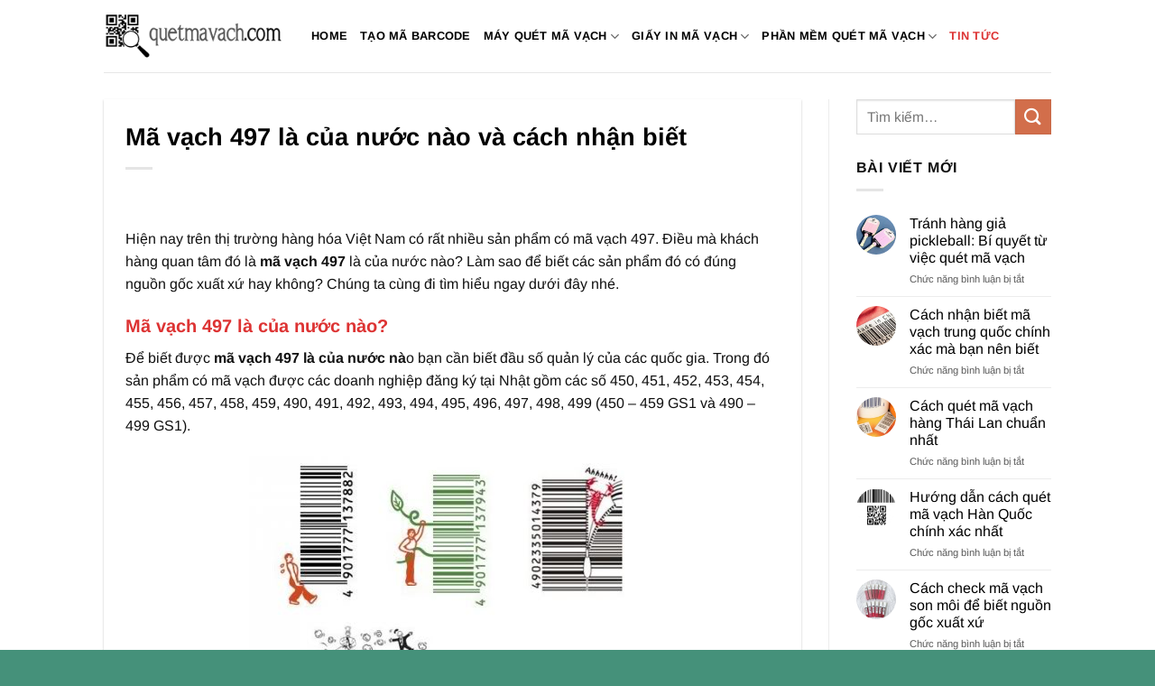

--- FILE ---
content_type: text/html; charset=UTF-8
request_url: https://quetmavach.com/ma-vach-497-la-cua-nuoc-nao-va-cach-nhan-biet-1497.html
body_size: 20413
content:
<!DOCTYPE html><html lang="vi" class="loading-site no-js"><head><script data-no-optimize="1">var litespeed_docref=sessionStorage.getItem("litespeed_docref");litespeed_docref&&(Object.defineProperty(document,"referrer",{get:function(){return litespeed_docref}}),sessionStorage.removeItem("litespeed_docref"));</script> <meta charset="UTF-8" /><link rel="profile" href="https://gmpg.org/xfn/11" /><link rel="pingback" href="https://quetmavach.com/xmlrpc.php" /> <script type="litespeed/javascript">(function(html){html.className=html.className.replace(/\bno-js\b/,'js')})(document.documentElement)</script> <meta name='robots' content='index, follow, max-image-preview:large, max-snippet:-1, max-video-preview:-1' /><style>img:is([sizes="auto" i], [sizes^="auto," i]) { contain-intrinsic-size: 3000px 1500px }</style><meta name="viewport" content="width=device-width, initial-scale=1" /><title>Mã vạch 497 là của nước nào và cách nhận biết</title><meta name="description" content="Làm sao để biết các sản phẩm đó có đúng nguồn gốc xuất xứ hay không? Chúng ta cùng đi tìm hiểu ngay dưới đây nhé." /><link rel="canonical" href="https://quetmavach.com/ma-vach-497-la-cua-nuoc-nao-va-cach-nhan-biet-1497.html" /><meta property="og:locale" content="vi_VN" /><meta property="og:type" content="article" /><meta property="og:title" content="Mã vạch 497 là của nước nào và cách nhận biết" /><meta property="og:description" content="Làm sao để biết các sản phẩm đó có đúng nguồn gốc xuất xứ hay không? Chúng ta cùng đi tìm hiểu ngay dưới đây nhé." /><meta property="og:url" content="https://quetmavach.com/ma-vach-497-la-cua-nuoc-nao-va-cach-nhan-biet-1497.html" /><meta property="og:site_name" content="Quét mã vạch" /><meta property="article:published_time" content="2020-05-18T15:08:03+00:00" /><meta property="article:modified_time" content="2024-05-07T08:46:11+00:00" /><meta property="og:image" content="https://quetmavach.com/wp-content/uploads/2020/05/ma-vach-497-la-cua-nuoc-nao-va-cach-nhan-biet1.jpg" /><meta property="og:image:width" content="450" /><meta property="og:image:height" content="360" /><meta property="og:image:type" content="image/jpeg" /><meta name="author" content="CTV_V" /><meta name="twitter:card" content="summary_large_image" /><meta name="twitter:label1" content="Được viết bởi" /><meta name="twitter:data1" content="CTV_V" /><meta name="twitter:label2" content="Ước tính thời gian đọc" /><meta name="twitter:data2" content="5 phút" /> <script type="application/ld+json" class="yoast-schema-graph">{"@context":"https://schema.org","@graph":[{"@type":"Article","@id":"https://quetmavach.com/ma-vach-497-la-cua-nuoc-nao-va-cach-nhan-biet-1497.html#article","isPartOf":{"@id":"https://quetmavach.com/ma-vach-497-la-cua-nuoc-nao-va-cach-nhan-biet-1497.html"},"author":{"name":"CTV_V","@id":"https://quetmavach.com/#/schema/person/afa3c10db6a64500001bea07db4d6c1b"},"headline":"Mã vạch 497 là của nước nào và cách nhận biết","datePublished":"2020-05-18T15:08:03+00:00","dateModified":"2024-05-07T08:46:11+00:00","mainEntityOfPage":{"@id":"https://quetmavach.com/ma-vach-497-la-cua-nuoc-nao-va-cach-nhan-biet-1497.html"},"wordCount":1011,"publisher":{"@id":"https://quetmavach.com/#/schema/person/8965fa9d6f4b95ed611b04647bf3c7b3"},"image":{"@id":"https://quetmavach.com/ma-vach-497-la-cua-nuoc-nao-va-cach-nhan-biet-1497.html#primaryimage"},"thumbnailUrl":"https://quetmavach.com/wp-content/uploads/2020/05/ma-vach-497-la-cua-nuoc-nao-va-cach-nhan-biet1.jpg","articleSection":["Tin tức"],"inLanguage":"vi"},{"@type":"WebPage","@id":"https://quetmavach.com/ma-vach-497-la-cua-nuoc-nao-va-cach-nhan-biet-1497.html","url":"https://quetmavach.com/ma-vach-497-la-cua-nuoc-nao-va-cach-nhan-biet-1497.html","name":"Mã vạch 497 là của nước nào và cách nhận biết","isPartOf":{"@id":"https://quetmavach.com/#website"},"primaryImageOfPage":{"@id":"https://quetmavach.com/ma-vach-497-la-cua-nuoc-nao-va-cach-nhan-biet-1497.html#primaryimage"},"image":{"@id":"https://quetmavach.com/ma-vach-497-la-cua-nuoc-nao-va-cach-nhan-biet-1497.html#primaryimage"},"thumbnailUrl":"https://quetmavach.com/wp-content/uploads/2020/05/ma-vach-497-la-cua-nuoc-nao-va-cach-nhan-biet1.jpg","datePublished":"2020-05-18T15:08:03+00:00","dateModified":"2024-05-07T08:46:11+00:00","description":"Làm sao để biết các sản phẩm đó có đúng nguồn gốc xuất xứ hay không? Chúng ta cùng đi tìm hiểu ngay dưới đây nhé.","breadcrumb":{"@id":"https://quetmavach.com/ma-vach-497-la-cua-nuoc-nao-va-cach-nhan-biet-1497.html#breadcrumb"},"inLanguage":"vi","potentialAction":[{"@type":"ReadAction","target":["https://quetmavach.com/ma-vach-497-la-cua-nuoc-nao-va-cach-nhan-biet-1497.html"]}]},{"@type":"ImageObject","inLanguage":"vi","@id":"https://quetmavach.com/ma-vach-497-la-cua-nuoc-nao-va-cach-nhan-biet-1497.html#primaryimage","url":"https://quetmavach.com/wp-content/uploads/2020/05/ma-vach-497-la-cua-nuoc-nao-va-cach-nhan-biet1.jpg","contentUrl":"https://quetmavach.com/wp-content/uploads/2020/05/ma-vach-497-la-cua-nuoc-nao-va-cach-nhan-biet1.jpg","width":450,"height":360,"caption":"Mã vạch 497 là của nước nào ?"},{"@type":"BreadcrumbList","@id":"https://quetmavach.com/ma-vach-497-la-cua-nuoc-nao-va-cach-nhan-biet-1497.html#breadcrumb","itemListElement":[{"@type":"ListItem","position":1,"name":"Trang chủ","item":"https://quetmavach.com/"},{"@type":"ListItem","position":2,"name":"Mã vạch 497 là của nước nào và cách nhận biết"}]},{"@type":"WebSite","@id":"https://quetmavach.com/#website","url":"https://quetmavach.com/","name":"Quét mã vạch","description":"Quét mã vạch Online","publisher":{"@id":"https://quetmavach.com/#/schema/person/8965fa9d6f4b95ed611b04647bf3c7b3"},"potentialAction":[{"@type":"SearchAction","target":{"@type":"EntryPoint","urlTemplate":"https://quetmavach.com/?s={search_term_string}"},"query-input":{"@type":"PropertyValueSpecification","valueRequired":true,"valueName":"search_term_string"}}],"inLanguage":"vi"},{"@type":["Person","Organization"],"@id":"https://quetmavach.com/#/schema/person/8965fa9d6f4b95ed611b04647bf3c7b3","name":"admin-qmv","image":{"@type":"ImageObject","inLanguage":"vi","@id":"https://quetmavach.com/#/schema/person/image/","url":"https://quetmavach.com/wp-content/uploads/2024/05/cropped-logo-bieutuong-512.png","contentUrl":"https://quetmavach.com/wp-content/uploads/2024/05/cropped-logo-bieutuong-512.png","width":512,"height":512,"caption":"admin-qmv"},"logo":{"@id":"https://quetmavach.com/#/schema/person/image/"}},{"@type":"Person","@id":"https://quetmavach.com/#/schema/person/afa3c10db6a64500001bea07db4d6c1b","name":"CTV_V","image":{"@type":"ImageObject","inLanguage":"vi","@id":"https://quetmavach.com/#/schema/person/image/","url":"https://quetmavach.com/wp-content/litespeed/avatar/647a0097cb7a760778365009b6ef9d96.jpg?ver=1768226663","contentUrl":"https://quetmavach.com/wp-content/litespeed/avatar/647a0097cb7a760778365009b6ef9d96.jpg?ver=1768226663","caption":"CTV_V"}}]}</script> <link rel='prefetch' href='https://quetmavach.com/wp-content/themes/flatsome/assets/js/flatsome.js?ver=8e60d746741250b4dd4e' /><link rel='prefetch' href='https://quetmavach.com/wp-content/themes/flatsome/assets/js/chunk.slider.js?ver=3.19.6' /><link rel='prefetch' href='https://quetmavach.com/wp-content/themes/flatsome/assets/js/chunk.popups.js?ver=3.19.6' /><link rel='prefetch' href='https://quetmavach.com/wp-content/themes/flatsome/assets/js/chunk.tooltips.js?ver=3.19.6' /><link rel='prefetch' href='https://quetmavach.com/wp-content/themes/flatsome/assets/js/woocommerce.js?ver=dd6035ce106022a74757' /><link rel="alternate" type="application/rss+xml" title="Dòng thông tin Quét mã vạch &raquo;" href="https://quetmavach.com/feed" /><link rel="alternate" type="application/rss+xml" title="Quét mã vạch &raquo; Dòng bình luận" href="https://quetmavach.com/comments/feed" /><link data-optimized="2" rel="stylesheet" href="https://quetmavach.com/wp-content/litespeed/css/c4a346d025875e08feb46ed4ddb45aa9.css?ver=ba6ca" /><style id='wp-block-library-inline-css' type='text/css'>:root{--wp-admin-theme-color:#007cba;--wp-admin-theme-color--rgb:0,124,186;--wp-admin-theme-color-darker-10:#006ba1;--wp-admin-theme-color-darker-10--rgb:0,107,161;--wp-admin-theme-color-darker-20:#005a87;--wp-admin-theme-color-darker-20--rgb:0,90,135;--wp-admin-border-width-focus:2px;--wp-block-synced-color:#7a00df;--wp-block-synced-color--rgb:122,0,223;--wp-bound-block-color:var(--wp-block-synced-color)}@media (min-resolution:192dpi){:root{--wp-admin-border-width-focus:1.5px}}.wp-element-button{cursor:pointer}:root{--wp--preset--font-size--normal:16px;--wp--preset--font-size--huge:42px}:root .has-very-light-gray-background-color{background-color:#eee}:root .has-very-dark-gray-background-color{background-color:#313131}:root .has-very-light-gray-color{color:#eee}:root .has-very-dark-gray-color{color:#313131}:root .has-vivid-green-cyan-to-vivid-cyan-blue-gradient-background{background:linear-gradient(135deg,#00d084,#0693e3)}:root .has-purple-crush-gradient-background{background:linear-gradient(135deg,#34e2e4,#4721fb 50%,#ab1dfe)}:root .has-hazy-dawn-gradient-background{background:linear-gradient(135deg,#faaca8,#dad0ec)}:root .has-subdued-olive-gradient-background{background:linear-gradient(135deg,#fafae1,#67a671)}:root .has-atomic-cream-gradient-background{background:linear-gradient(135deg,#fdd79a,#004a59)}:root .has-nightshade-gradient-background{background:linear-gradient(135deg,#330968,#31cdcf)}:root .has-midnight-gradient-background{background:linear-gradient(135deg,#020381,#2874fc)}.has-regular-font-size{font-size:1em}.has-larger-font-size{font-size:2.625em}.has-normal-font-size{font-size:var(--wp--preset--font-size--normal)}.has-huge-font-size{font-size:var(--wp--preset--font-size--huge)}.has-text-align-center{text-align:center}.has-text-align-left{text-align:left}.has-text-align-right{text-align:right}#end-resizable-editor-section{display:none}.aligncenter{clear:both}.items-justified-left{justify-content:flex-start}.items-justified-center{justify-content:center}.items-justified-right{justify-content:flex-end}.items-justified-space-between{justify-content:space-between}.screen-reader-text{border:0;clip-path:inset(50%);height:1px;margin:-1px;overflow:hidden;padding:0;position:absolute;width:1px;word-wrap:normal!important}.screen-reader-text:focus{background-color:#ddd;clip-path:none;color:#444;display:block;font-size:1em;height:auto;left:5px;line-height:normal;padding:15px 23px 14px;text-decoration:none;top:5px;width:auto;z-index:100000}html :where(.has-border-color){border-style:solid}html :where([style*=border-top-color]){border-top-style:solid}html :where([style*=border-right-color]){border-right-style:solid}html :where([style*=border-bottom-color]){border-bottom-style:solid}html :where([style*=border-left-color]){border-left-style:solid}html :where([style*=border-width]){border-style:solid}html :where([style*=border-top-width]){border-top-style:solid}html :where([style*=border-right-width]){border-right-style:solid}html :where([style*=border-bottom-width]){border-bottom-style:solid}html :where([style*=border-left-width]){border-left-style:solid}html :where(img[class*=wp-image-]){height:auto;max-width:100%}:where(figure){margin:0 0 1em}html :where(.is-position-sticky){--wp-admin--admin-bar--position-offset:var(--wp-admin--admin-bar--height,0px)}@media screen and (max-width:600px){html :where(.is-position-sticky){--wp-admin--admin-bar--position-offset:0px}}</style><style id='woocommerce-inline-inline-css' type='text/css'>.woocommerce form .form-row .required { visibility: visible; }</style><style id='flatsome-main-inline-css' type='text/css'>@font-face {
				font-family: "fl-icons";
				font-display: block;
				src: url(https://quetmavach.com/wp-content/themes/flatsome/assets/css/icons/fl-icons.eot?v=3.19.6);
				src:
					url(https://quetmavach.com/wp-content/themes/flatsome/assets/css/icons/fl-icons.eot#iefix?v=3.19.6) format("embedded-opentype"),
					url(https://quetmavach.com/wp-content/themes/flatsome/assets/css/icons/fl-icons.woff2?v=3.19.6) format("woff2"),
					url(https://quetmavach.com/wp-content/themes/flatsome/assets/css/icons/fl-icons.ttf?v=3.19.6) format("truetype"),
					url(https://quetmavach.com/wp-content/themes/flatsome/assets/css/icons/fl-icons.woff?v=3.19.6) format("woff"),
					url(https://quetmavach.com/wp-content/themes/flatsome/assets/css/icons/fl-icons.svg?v=3.19.6#fl-icons) format("svg");
			}</style> <script type="litespeed/javascript" data-src="https://quetmavach.com/wp-includes/js/jquery/jquery.min.js" id="jquery-core-js"></script> <script id="wc-add-to-cart-js-extra" type="litespeed/javascript">var wc_add_to_cart_params={"ajax_url":"\/wp-admin\/admin-ajax.php","wc_ajax_url":"\/?wc-ajax=%%endpoint%%","i18n_view_cart":"Xem gi\u1ecf h\u00e0ng","cart_url":"https:\/\/quetmavach.com\/cart","is_cart":"","cart_redirect_after_add":"no"}</script> <link rel="https://api.w.org/" href="https://quetmavach.com/wp-json/" /><link rel="alternate" title="JSON" type="application/json" href="https://quetmavach.com/wp-json/wp/v2/posts/1497" /><link rel="EditURI" type="application/rsd+xml" title="RSD" href="https://quetmavach.com/xmlrpc.php?rsd" /><meta name="generator" content="WordPress 6.8.3" /><meta name="generator" content="WooCommerce 10.4.3" /><link rel='shortlink' href='https://quetmavach.com/?p=1497' /><link rel="alternate" title="oNhúng (JSON)" type="application/json+oembed" href="https://quetmavach.com/wp-json/oembed/1.0/embed?url=https%3A%2F%2Fquetmavach.com%2Fma-vach-497-la-cua-nuoc-nao-va-cach-nhan-biet-1497.html" /><link rel="alternate" title="oNhúng (XML)" type="text/xml+oembed" href="https://quetmavach.com/wp-json/oembed/1.0/embed?url=https%3A%2F%2Fquetmavach.com%2Fma-vach-497-la-cua-nuoc-nao-va-cach-nhan-biet-1497.html&#038;format=xml" /><link rel='alternate' href="https://quetmavach.com/ma-vach-497-la-cua-nuoc-nao-va-cach-nhan-biet-1497.html" hreflang="vi-vn" />
 <script type="litespeed/javascript" data-src="https://www.googletagmanager.com/gtag/js?id=UA-122337574-1"></script> <script type="litespeed/javascript">window.dataLayer=window.dataLayer||[];function gtag(){dataLayer.push(arguments)}
gtag('js',new Date());gtag('config','UA-122337574-1')</script>  <script type="litespeed/javascript" data-src="https://pagead2.googlesyndication.com/pagead/js/adsbygoogle.js?client=ca-pub-9171946097329477"
     crossorigin="anonymous"></script>  <script type="application/ld+json">{
      "@context": "https://schema.org",
      "@type": "WebApplication",
      "name": "Quét mã vạch Online",
	  "description": "Cung cấp công cụ quét mã vạch Online, tạo mã vạch Online miễn phí và các thông tin liên quan đến mã vạch.",
	  "operatingSystem": ["Windows", "OSX", "Android"],
      "applicationCategory": "BrowserApplication",
	  "offers": {"@type": "Offer", "price": "0"},
      "url": "https://quetmavach.com/",
	  "image": "https://quetmavach.com/wp-content/uploads/2019/05/logo-250.png"
    }</script> <script type="application/ld+json">{
    "@context": "https://schema.org/",
    "@type": "Blog",
    "@id": "https://quetmavach.com/tin-tuc/",
    "mainEntityOfPage": "https://quetmavach.com/tin-tuc",
    "name": "Tin tức quét mã vạch",
    "description": "Cung cấp thông tin liên quan tới mã vạch, quét mã vạch",
    "publisher": {
        "@type": "Organization",
        "@id": "https://quetmavach.com",
        "name": "Quét mã vạch",
        "logo": {
            "@type": "ImageObject",
            "@id": "https://quetmavach.com/wp-content/uploads/2019/05/logo-250.png",
            "url": "https://quetmavach.com/wp-content/uploads/2019/05/logo-250.png"
        }
    }
}</script> <noscript><style>.woocommerce-product-gallery{ opacity: 1 !important; }</style></noscript><link rel="icon" href="https://quetmavach.com/wp-content/uploads/2024/05/logo-bieutuong-512-100x100.png" sizes="32x32" /><link rel="icon" href="https://quetmavach.com/wp-content/uploads/2024/05/logo-bieutuong-512-300x300.png" sizes="192x192" /><link rel="apple-touch-icon" href="https://quetmavach.com/wp-content/uploads/2024/05/logo-bieutuong-512-300x300.png" /><meta name="msapplication-TileImage" content="https://quetmavach.com/wp-content/uploads/2024/05/logo-bieutuong-512-300x300.png" /><style id="custom-css" type="text/css">:root {--primary-color: #45917a;--fs-color-primary: #45917a;--fs-color-secondary: #d26e4b;--fs-color-success: #7a9c59;--fs-color-alert: #b20000;--fs-experimental-link-color: #000000;--fs-experimental-link-color-hover: #dd3333;}.tooltipster-base {--tooltip-color: #fff;--tooltip-bg-color: #000;}.off-canvas-right .mfp-content, .off-canvas-left .mfp-content {--drawer-width: 300px;}.off-canvas .mfp-content.off-canvas-cart {--drawer-width: 360px;}.header-main{height: 80px}#logo img{max-height: 80px}#logo{width:200px;}.header-top{min-height: 30px}.transparent .header-main{height: 90px}.transparent #logo img{max-height: 90px}.has-transparent + .page-title:first-of-type,.has-transparent + #main > .page-title,.has-transparent + #main > div > .page-title,.has-transparent + #main .page-header-wrapper:first-of-type .page-title{padding-top: 90px;}.header.show-on-scroll,.stuck .header-main{height:70px!important}.stuck #logo img{max-height: 70px!important}.header-bottom {background-color: #f1f1f1}.header-main .nav > li > a{line-height: 16px }.stuck .header-main .nav > li > a{line-height: 50px }@media (max-width: 549px) {.header-main{height: 70px}#logo img{max-height: 70px}}body{color: #111111}h1,h2,h3,h4,h5,h6,.heading-font{color: #000000;}body{font-size: 100%;}body{font-family: Arimo, sans-serif;}body {font-weight: 400;font-style: normal;}.nav > li > a {font-family: Arimo, sans-serif;}.mobile-sidebar-levels-2 .nav > li > ul > li > a {font-family: Arimo, sans-serif;}.nav > li > a,.mobile-sidebar-levels-2 .nav > li > ul > li > a {font-weight: 700;font-style: normal;}h1,h2,h3,h4,h5,h6,.heading-font, .off-canvas-center .nav-sidebar.nav-vertical > li > a{font-family: Arimo, sans-serif;}h1,h2,h3,h4,h5,h6,.heading-font,.banner h1,.banner h2 {font-weight: 700;font-style: normal;}.alt-font{font-family: Arimo, sans-serif;}.alt-font {font-weight: 400!important;font-style: normal!important;}.header:not(.transparent) .header-nav-main.nav > li > a {color: #000000;}.header:not(.transparent) .header-nav-main.nav > li > a:hover,.header:not(.transparent) .header-nav-main.nav > li.active > a,.header:not(.transparent) .header-nav-main.nav > li.current > a,.header:not(.transparent) .header-nav-main.nav > li > a.active,.header:not(.transparent) .header-nav-main.nav > li > a.current{color: #dd3333;}.header-nav-main.nav-line-bottom > li > a:before,.header-nav-main.nav-line-grow > li > a:before,.header-nav-main.nav-line > li > a:before,.header-nav-main.nav-box > li > a:hover,.header-nav-main.nav-box > li.active > a,.header-nav-main.nav-pills > li > a:hover,.header-nav-main.nav-pills > li.active > a{color:#FFF!important;background-color: #dd3333;}@media screen and (min-width: 550px){.products .box-vertical .box-image{min-width: 300px!important;width: 300px!important;}}.absolute-footer, html{background-color: #45917a}.nav-vertical-fly-out > li + li {border-top-width: 1px; border-top-style: solid;}.label-new.menu-item > a:after{content:"Mới";}.label-hot.menu-item > a:after{content:"Nổi bật";}.label-sale.menu-item > a:after{content:"Giảm giá";}.label-popular.menu-item > a:after{content:"Phổ biến";}</style><style id="kirki-inline-styles">/* cyrillic-ext */
@font-face {
  font-family: 'Arimo';
  font-style: normal;
  font-weight: 400;
  font-display: swap;
  src: url(https://quetmavach.com/wp-content/fonts/arimo/P5sMzZCDf9_T_10UxCF8jA.woff2) format('woff2');
  unicode-range: U+0460-052F, U+1C80-1C8A, U+20B4, U+2DE0-2DFF, U+A640-A69F, U+FE2E-FE2F;
}
/* cyrillic */
@font-face {
  font-family: 'Arimo';
  font-style: normal;
  font-weight: 400;
  font-display: swap;
  src: url(https://quetmavach.com/wp-content/fonts/arimo/P5sMzZCDf9_T_10dxCF8jA.woff2) format('woff2');
  unicode-range: U+0301, U+0400-045F, U+0490-0491, U+04B0-04B1, U+2116;
}
/* greek-ext */
@font-face {
  font-family: 'Arimo';
  font-style: normal;
  font-weight: 400;
  font-display: swap;
  src: url(https://quetmavach.com/wp-content/fonts/arimo/P5sMzZCDf9_T_10VxCF8jA.woff2) format('woff2');
  unicode-range: U+1F00-1FFF;
}
/* greek */
@font-face {
  font-family: 'Arimo';
  font-style: normal;
  font-weight: 400;
  font-display: swap;
  src: url(https://quetmavach.com/wp-content/fonts/arimo/P5sMzZCDf9_T_10axCF8jA.woff2) format('woff2');
  unicode-range: U+0370-0377, U+037A-037F, U+0384-038A, U+038C, U+038E-03A1, U+03A3-03FF;
}
/* hebrew */
@font-face {
  font-family: 'Arimo';
  font-style: normal;
  font-weight: 400;
  font-display: swap;
  src: url(https://quetmavach.com/wp-content/fonts/arimo/P5sMzZCDf9_T_10bxCF8jA.woff2) format('woff2');
  unicode-range: U+0307-0308, U+0590-05FF, U+200C-2010, U+20AA, U+25CC, U+FB1D-FB4F;
}
/* vietnamese */
@font-face {
  font-family: 'Arimo';
  font-style: normal;
  font-weight: 400;
  font-display: swap;
  src: url(https://quetmavach.com/wp-content/fonts/arimo/P5sMzZCDf9_T_10WxCF8jA.woff2) format('woff2');
  unicode-range: U+0102-0103, U+0110-0111, U+0128-0129, U+0168-0169, U+01A0-01A1, U+01AF-01B0, U+0300-0301, U+0303-0304, U+0308-0309, U+0323, U+0329, U+1EA0-1EF9, U+20AB;
}
/* latin-ext */
@font-face {
  font-family: 'Arimo';
  font-style: normal;
  font-weight: 400;
  font-display: swap;
  src: url(https://quetmavach.com/wp-content/fonts/arimo/P5sMzZCDf9_T_10XxCF8jA.woff2) format('woff2');
  unicode-range: U+0100-02BA, U+02BD-02C5, U+02C7-02CC, U+02CE-02D7, U+02DD-02FF, U+0304, U+0308, U+0329, U+1D00-1DBF, U+1E00-1E9F, U+1EF2-1EFF, U+2020, U+20A0-20AB, U+20AD-20C0, U+2113, U+2C60-2C7F, U+A720-A7FF;
}
/* latin */
@font-face {
  font-family: 'Arimo';
  font-style: normal;
  font-weight: 400;
  font-display: swap;
  src: url(https://quetmavach.com/wp-content/fonts/arimo/P5sMzZCDf9_T_10ZxCE.woff2) format('woff2');
  unicode-range: U+0000-00FF, U+0131, U+0152-0153, U+02BB-02BC, U+02C6, U+02DA, U+02DC, U+0304, U+0308, U+0329, U+2000-206F, U+20AC, U+2122, U+2191, U+2193, U+2212, U+2215, U+FEFF, U+FFFD;
}
/* cyrillic-ext */
@font-face {
  font-family: 'Arimo';
  font-style: normal;
  font-weight: 700;
  font-display: swap;
  src: url(https://quetmavach.com/wp-content/fonts/arimo/P5sMzZCDf9_T_10UxCF8jA.woff2) format('woff2');
  unicode-range: U+0460-052F, U+1C80-1C8A, U+20B4, U+2DE0-2DFF, U+A640-A69F, U+FE2E-FE2F;
}
/* cyrillic */
@font-face {
  font-family: 'Arimo';
  font-style: normal;
  font-weight: 700;
  font-display: swap;
  src: url(https://quetmavach.com/wp-content/fonts/arimo/P5sMzZCDf9_T_10dxCF8jA.woff2) format('woff2');
  unicode-range: U+0301, U+0400-045F, U+0490-0491, U+04B0-04B1, U+2116;
}
/* greek-ext */
@font-face {
  font-family: 'Arimo';
  font-style: normal;
  font-weight: 700;
  font-display: swap;
  src: url(https://quetmavach.com/wp-content/fonts/arimo/P5sMzZCDf9_T_10VxCF8jA.woff2) format('woff2');
  unicode-range: U+1F00-1FFF;
}
/* greek */
@font-face {
  font-family: 'Arimo';
  font-style: normal;
  font-weight: 700;
  font-display: swap;
  src: url(https://quetmavach.com/wp-content/fonts/arimo/P5sMzZCDf9_T_10axCF8jA.woff2) format('woff2');
  unicode-range: U+0370-0377, U+037A-037F, U+0384-038A, U+038C, U+038E-03A1, U+03A3-03FF;
}
/* hebrew */
@font-face {
  font-family: 'Arimo';
  font-style: normal;
  font-weight: 700;
  font-display: swap;
  src: url(https://quetmavach.com/wp-content/fonts/arimo/P5sMzZCDf9_T_10bxCF8jA.woff2) format('woff2');
  unicode-range: U+0307-0308, U+0590-05FF, U+200C-2010, U+20AA, U+25CC, U+FB1D-FB4F;
}
/* vietnamese */
@font-face {
  font-family: 'Arimo';
  font-style: normal;
  font-weight: 700;
  font-display: swap;
  src: url(https://quetmavach.com/wp-content/fonts/arimo/P5sMzZCDf9_T_10WxCF8jA.woff2) format('woff2');
  unicode-range: U+0102-0103, U+0110-0111, U+0128-0129, U+0168-0169, U+01A0-01A1, U+01AF-01B0, U+0300-0301, U+0303-0304, U+0308-0309, U+0323, U+0329, U+1EA0-1EF9, U+20AB;
}
/* latin-ext */
@font-face {
  font-family: 'Arimo';
  font-style: normal;
  font-weight: 700;
  font-display: swap;
  src: url(https://quetmavach.com/wp-content/fonts/arimo/P5sMzZCDf9_T_10XxCF8jA.woff2) format('woff2');
  unicode-range: U+0100-02BA, U+02BD-02C5, U+02C7-02CC, U+02CE-02D7, U+02DD-02FF, U+0304, U+0308, U+0329, U+1D00-1DBF, U+1E00-1E9F, U+1EF2-1EFF, U+2020, U+20A0-20AB, U+20AD-20C0, U+2113, U+2C60-2C7F, U+A720-A7FF;
}
/* latin */
@font-face {
  font-family: 'Arimo';
  font-style: normal;
  font-weight: 700;
  font-display: swap;
  src: url(https://quetmavach.com/wp-content/fonts/arimo/P5sMzZCDf9_T_10ZxCE.woff2) format('woff2');
  unicode-range: U+0000-00FF, U+0131, U+0152-0153, U+02BB-02BC, U+02C6, U+02DA, U+02DC, U+0304, U+0308, U+0329, U+2000-206F, U+20AC, U+2122, U+2191, U+2193, U+2212, U+2215, U+FEFF, U+FFFD;
}</style></head><body data-rsssl=1 class="wp-singular post-template-default single single-post postid-1497 single-format-standard wp-theme-flatsome wp-child-theme-flatsome-child theme-flatsome woocommerce-no-js lightbox nav-dropdown-has-arrow nav-dropdown-has-shadow nav-dropdown-has-border"><a class="skip-link screen-reader-text" href="#main">Bỏ qua nội dung</a><div id="wrapper"><header id="header" class="header has-sticky sticky-jump"><div class="header-wrapper"><div id="masthead" class="header-main "><div class="header-inner flex-row container logo-left medium-logo-center" role="navigation"><div id="logo" class="flex-col logo"><a href="https://quetmavach.com/" title="Quét mã vạch - Quét mã vạch Online" rel="home">
<img data-lazyloaded="1" src="[data-uri]" width="250" height="68" data-src="https://quetmavach.com/wp-content/uploads/2019/05/logo-250.png" class="header_logo header-logo" alt="Quét mã vạch"/><img data-lazyloaded="1" src="[data-uri]" width="250" height="68" data-src="https://quetmavach.com/wp-content/uploads/2019/05/logo-250.png" class="header-logo-dark" alt="Quét mã vạch"/></a></div><div class="flex-col show-for-medium flex-left"><ul class="mobile-nav nav nav-left "><li class="nav-icon has-icon">
<a href="#" data-open="#main-menu" data-pos="left" data-bg="main-menu-overlay" data-color="" class="is-small" aria-label="Menu" aria-controls="main-menu" aria-expanded="false"><i class="icon-menu" ></i>
</a></li></ul></div><div class="flex-col hide-for-medium flex-left
flex-grow"><ul class="header-nav header-nav-main nav nav-left  nav-uppercase" ><li id="menu-item-54" class="menu-item menu-item-type-post_type menu-item-object-page menu-item-home menu-item-54 menu-item-design-default"><a href="https://quetmavach.com/" class="nav-top-link">Home</a></li><li id="menu-item-3957" class="menu-item menu-item-type-post_type menu-item-object-page menu-item-3957 menu-item-design-default"><a href="https://quetmavach.com/tao-ma-vach-in-ma-vach-barcode-online" class="nav-top-link">Tạo mã Barcode</a></li><li id="menu-item-63" class="menu-item menu-item-type-taxonomy menu-item-object-product_cat menu-item-has-children menu-item-63 menu-item-design-default has-dropdown"><a href="https://quetmavach.com/danh-muc/may-quet-ma-vach" class="nav-top-link" aria-expanded="false" aria-haspopup="menu">Máy quét mã vạch<i class="icon-angle-down" ></i></a><ul class="sub-menu nav-dropdown nav-dropdown-default"><li id="menu-item-264" class="menu-item menu-item-type-taxonomy menu-item-object-product_cat menu-item-264"><a href="https://quetmavach.com/danh-muc/may-quyet-ma-vach-honeywell">Máy quét mã vạch Honeywell</a></li><li id="menu-item-266" class="menu-item menu-item-type-taxonomy menu-item-object-product_cat menu-item-266"><a href="https://quetmavach.com/danh-muc/may-quyet-ma-vach-zebex">Máy quét mã vạch Zebex</a></li><li id="menu-item-265" class="menu-item menu-item-type-taxonomy menu-item-object-product_cat menu-item-265"><a href="https://quetmavach.com/danh-muc/may-quyet-ma-vach-symbol">Máy quét mã vạch Symbol</a></li><li id="menu-item-605" class="menu-item menu-item-type-taxonomy menu-item-object-product_cat menu-item-605"><a href="https://quetmavach.com/danh-muc/may-quet-ma-vach-datalogic">Máy quét mã vạch Datalogic</a></li><li id="menu-item-606" class="menu-item menu-item-type-taxonomy menu-item-object-product_cat menu-item-606"><a href="https://quetmavach.com/danh-muc/may-quet-ma-vach-delfiscan">Máy quét mã vạch Delfi</a></li><li id="menu-item-607" class="menu-item menu-item-type-taxonomy menu-item-object-product_cat menu-item-607"><a href="https://quetmavach.com/danh-muc/may-quet-ma-vach-youjie">Máy quét mã vạch Youjie</a></li></ul></li><li id="menu-item-604" class="menu-item menu-item-type-taxonomy menu-item-object-product_cat menu-item-has-children menu-item-604 menu-item-design-default has-dropdown"><a href="https://quetmavach.com/danh-muc/giay-in-ma-vach" class="nav-top-link" aria-expanded="false" aria-haspopup="menu">Giấy in mã vạch<i class="icon-angle-down" ></i></a><ul class="sub-menu nav-dropdown nav-dropdown-default"><li id="menu-item-608" class="menu-item menu-item-type-taxonomy menu-item-object-product_cat menu-item-608"><a href="https://quetmavach.com/danh-muc/muc-in-ma-vach">Mực in mã vạch</a></li></ul></li><li id="menu-item-3941" class="menu-item menu-item-type-custom menu-item-object-custom menu-item-has-children menu-item-3941 menu-item-design-default has-dropdown"><a href="https://quetmavach.com/top-9-phan-mem-quet-ma-vach-san-pham-tot-nhat-94.html" class="nav-top-link" aria-expanded="false" aria-haspopup="menu">Phần mềm quét mã vạch<i class="icon-angle-down" ></i></a><ul class="sub-menu nav-dropdown nav-dropdown-default"><li id="menu-item-3942" class="menu-item menu-item-type-custom menu-item-object-custom menu-item-3942"><a href="https://quetmavach.com/top-5-phan-mem-quet-ma-vach-tren-iphone-tot-nhat-151.html">Quét mã vạch trên Iphone</a></li><li id="menu-item-3943" class="menu-item menu-item-type-custom menu-item-object-custom menu-item-3943"><a href="https://quetmavach.com/top-5-phan-mem-quet-ma-vach-android-tot-nhat-154.html">Quét mã vạch Android</a></li></ul></li><li id="menu-item-55" class="menu-item menu-item-type-taxonomy menu-item-object-category current-post-ancestor current-menu-parent current-post-parent menu-item-55 active menu-item-design-default"><a href="https://quetmavach.com/tin-tuc" class="nav-top-link">Tin tức</a></li></ul></div><div class="flex-col hide-for-medium flex-right"><ul class="header-nav header-nav-main nav nav-right  nav-uppercase"></ul></div><div class="flex-col show-for-medium flex-right"><ul class="mobile-nav nav nav-right "></ul></div></div><div class="container"><div class="top-divider full-width"></div></div></div><div class="header-bg-container fill"><div class="header-bg-image fill"></div><div class="header-bg-color fill"></div></div></div></header><main id="main" class=""><div id="content" class="blog-wrapper blog-single page-wrapper"><div class="row row-large row-divided "><div class="large-9 col"><article id="post-1497" class="post-1497 post type-post status-publish format-standard has-post-thumbnail hentry category-tin-tuc"><div class="article-inner has-shadow box-shadow-1 box-shadow-2-hover"><header class="entry-header"><div class="entry-header-text entry-header-text-top text-left"><h1 class="entry-title">Mã vạch 497 là của nước nào và cách nhận biết</h1><div class="entry-divider is-divider small"></div></div></header><div class="entry-content single-page"><p>Hiện nay trên thị trường hàng hóa Việt Nam có rất nhiều sản phẩm có mã vạch 497. Điều mà khách hàng quan tâm đó là <strong>mã vạch 497</strong> là của nước nào? Làm sao để biết các sản phẩm đó có đúng nguồn gốc xuất xứ hay không? Chúng ta cùng đi tìm hiểu ngay dưới đây nhé.</p><h2>Mã vạch 497 là của nước nào?</h2><p>Để biết được <strong>mã vạch 497 là của nước nà</strong>o bạn cần biết đầu số quản lý của các quốc gia. Trong đó sản phẩm có mã vạch được các doanh nghiệp đăng ký tại Nhật gồm các số 450, 451, 452, 453, 454, 455, 456, 457, 458, 459, 490, 491, 492, 493, 494, 495, 496, 497, 498, 499 (450 – 459 GS1 và 490 – 499 GS1).</p><figure id="attachment_1499" aria-describedby="caption-attachment-1499" style="width: 450px" class="wp-caption aligncenter"><img data-lazyloaded="1" src="[data-uri]" fetchpriority="high" decoding="async" class="size-full wp-image-1499" data-src="https://quetmavach.com/wp-content/uploads/2020/05/ma-vach-497-la-cua-nuoc-nao-va-cach-nhan-biet1.jpg" alt="Mã vạch 497 là của nước nào " width="450" height="360" data-srcset="https://quetmavach.com/wp-content/uploads/2020/05/ma-vach-497-la-cua-nuoc-nao-va-cach-nhan-biet1.jpg 450w, https://quetmavach.com/wp-content/uploads/2020/05/ma-vach-497-la-cua-nuoc-nao-va-cach-nhan-biet1-300x240.jpg 300w" data-sizes="(max-width: 450px) 100vw, 450px" /><figcaption id="caption-attachment-1499" class="wp-caption-text"><em>Mã vạch 497 là của nước nào ?</em></figcaption></figure><p>Mã số vật phẩm khác nhau sẽ đại diện cho sản phẩm khác nhau về tính chất, số lượng, bao gói. Các mã số này tồn tại cùng với sự tồn tại của hàng hóa đó. Vì thế khi hàng hóa có sự thay đổi hay nói cách khác là có sự cải tiến thì sẽ phải thực hiện cấp mã mặt hàng mới.</p><p>Mỗi mã số của hàng hóa là con số duy nhất đặc trưng cho hàng hóa. Mỗi loại hàng hóa sẽ được nhận diện bởi một dãy số và mỗi dãy số chỉ tương ứng với một loại hàng hóa. Bản thân mã số chính là một dãy số đại diện cho hàng hóa.</p><h2>Cách đọc mã số mã vạch của sản phẩm</h2><p>Hiện nay trên thị trường có rất nhiều loại <strong><a href="https://quetmavach.com/">mã vạch</a></strong> khác nhau, trong mỗi mã vạch người ta lại chia thành nhiều Version khác nhau có mục đích sử dụng khác nhau. Ví dụ: UPC (UPC-A, UPC-B, UPC-C…); EAN (EAN-8, EAN-13, EAN-14); Code 128 (Code 128 Auto, Code 128-A..)…..</p><figure id="attachment_1498" aria-describedby="caption-attachment-1498" style="width: 500px" class="wp-caption aligncenter"><img data-lazyloaded="1" src="[data-uri]" decoding="async" class="wp-image-1498" data-src="https://quetmavach.com/wp-content/uploads/2020/05/ma-vach-497-la-cua-nuoc-nao-va-cach-nhan-biet2.jpg" alt="Mã vạch 497 là của nước nào " width="500" height="667" data-srcset="https://quetmavach.com/wp-content/uploads/2020/05/ma-vach-497-la-cua-nuoc-nao-va-cach-nhan-biet2.jpg 720w, https://quetmavach.com/wp-content/uploads/2020/05/ma-vach-497-la-cua-nuoc-nao-va-cach-nhan-biet2-225x300.jpg 225w, https://quetmavach.com/wp-content/uploads/2020/05/ma-vach-497-la-cua-nuoc-nao-va-cach-nhan-biet2-600x800.jpg 600w" data-sizes="(max-width: 500px) 100vw, 500px" /><figcaption id="caption-attachment-1498" class="wp-caption-text"><em>Mã vạch 497 là của nước nào</em></figcaption></figure><p>Hầu hết hàng hóa Việt Nam sử dụng mã vạch EAN 13 chữ số, vì vậy, bài viết này, chúng tôi hướng dẫn cách đọc mã vạch với loại mã vạch này.</p><p>Các dãy mã vạch được gắn trên sản phẩm đều có cấu trúc tương tự như hình trên. 3 con số đầu giúp chúng ta biết được sản phẩm đó được sản xuất từ quốc gia nào, chỉ cần nhìn vào 3 con số này là người tiêu dùng có thể xác định ngay được sản phẩm cần mua.</p><p>Tổ chức quản lý mã vạch quốc tế GS1 đã thống nhất và đưa ra quyết định cho các hệ thống mã vách bao gồm 13 chữ số (EAN-13) in trên vỏ bao bì của từng sản phẩm kể từ ngày 01/01/2015 được áp dụng rộng rãi trên toàn thế giới.</p><p>Mã số EAN – 13 gồm 13 con số cấu tạo từ trái sang phải như sau:</p><ul><li>Mã quốc gia: 2 hoặc 3 chữ số đầu.</li><li>Mã quốc gia do tổ chức mã số vật phẩm quốc tế cấp cho các quốc gia là thành viên của tổ chức này.</li><li>Số cuối cùng là số kiểm tra hay còn gọi là số C. Đây là một con số được tính dựa vào 12 con số trước đó, dùng để kiểm tra việc ghi đúng những con số nói trên.</li></ul><p>Như vậy, để xác định xuất xứ sản phẩm thì chỉ cần 3 chữ số đầu tiên trong mã vạch. Đối chiếu với bảng mã số mã vạch trên, quý độc giả có thể xác định ngay được quốc gia xuất khẩu hàng hóa đó.</p><p>Trên đây chúng tôi đã giải đáp cho các bạn biết <strong>mã vạch 497 là của nước nào</strong>. Khi kiếm tra hàng hóa ngoài mã vạch khi kiểm tra hàng hóa chúng ta cũng cần lưu ý đến các yếu tố khác như: kiểm tra hóa đơn chứng từ, tem chống hàng giả,….của sản phẩm phải được chi tiết, rõ ràng.</p><blockquote><p><strong>&gt;&gt; Tham khảo thêm bài viết:</strong></p></blockquote><ul><li><a class="row-title" href="https://quetmavach.com/cach-kiem-tra-ma-vach-cua-anh-de-phan-biet-hang-that-va-nhai-1483.html">Cách kiểm tra mã vạch của Anh để phân biệt hàng thật và nhái</a></li><li><a class="row-title" href="https://quetmavach.com/ma-vach-sua-ensure-duc-nhan-biet-hang-gia-va-hang-that-1477.html">Mã vạch sữa Ensure Đức nhận biết hàng giả và hàng thật</a></li></ul><div class="blog-share text-center"><div class="is-divider medium"></div><div class="social-icons share-icons share-row relative" ><a href="https://www.facebook.com/sharer.php?u=https://quetmavach.com/ma-vach-497-la-cua-nuoc-nao-va-cach-nhan-biet-1497.html" data-label="Facebook" onclick="window.open(this.href,this.title,'width=500,height=500,top=300px,left=300px'); return false;" target="_blank" class="icon primary button circle tooltip facebook" title="Chia sẻ trên Facebook" aria-label="Chia sẻ trên Facebook" rel="noopener nofollow" ><i class="icon-facebook" ></i></a><a href="https://twitter.com/share?url=https://quetmavach.com/ma-vach-497-la-cua-nuoc-nao-va-cach-nhan-biet-1497.html" onclick="window.open(this.href,this.title,'width=500,height=500,top=300px,left=300px'); return false;" target="_blank" class="icon primary button circle tooltip twitter" title="Chia sẻ trên Twitter" aria-label="Chia sẻ trên Twitter" rel="noopener nofollow" ><i class="icon-twitter" ></i></a><a href="mailto:?subject=M%C3%A3%20v%E1%BA%A1ch%20497%20l%C3%A0%20c%E1%BB%A7a%20n%C6%B0%E1%BB%9Bc%20n%C3%A0o%20v%C3%A0%20c%C3%A1ch%20nh%E1%BA%ADn%20bi%E1%BA%BFt&body=Xem%20n%C3%A0y%3A%20https%3A%2F%2Fquetmavach.com%2Fma-vach-497-la-cua-nuoc-nao-va-cach-nhan-biet-1497.html" class="icon primary button circle tooltip email" title="Gửi email cho bạn bè" aria-label="Gửi email cho bạn bè" rel="nofollow" ><i class="icon-envelop" ></i></a><a href="https://pinterest.com/pin/create/button?url=https://quetmavach.com/ma-vach-497-la-cua-nuoc-nao-va-cach-nhan-biet-1497.html&media=https://quetmavach.com/wp-content/uploads/2020/05/ma-vach-497-la-cua-nuoc-nao-va-cach-nhan-biet1.jpg&description=M%C3%A3%20v%E1%BA%A1ch%20497%20l%C3%A0%20c%E1%BB%A7a%20n%C6%B0%E1%BB%9Bc%20n%C3%A0o%20v%C3%A0%20c%C3%A1ch%20nh%E1%BA%ADn%20bi%E1%BA%BFt" onclick="window.open(this.href,this.title,'width=500,height=500,top=300px,left=300px'); return false;" target="_blank" class="icon primary button circle tooltip pinterest" title="Ghim trên Pinterest" aria-label="Ghim trên Pinterest" rel="noopener nofollow" ><i class="icon-pinterest" ></i></a></div></div></div><nav role="navigation" id="nav-below" class="navigation-post"><div class="flex-row next-prev-nav bt bb"><div class="flex-col flex-grow nav-prev text-left"><div class="nav-previous"><a href="https://quetmavach.com/tu-van-ma-vach-360-la-cua-nuoc-nao-chinh-xac-nhat-1490.html" rel="prev"><span class="hide-for-small"><i class="icon-angle-left" ></i></span> Tư vấn mã vạch 360 là của nước nào chính xác nhất?</a></div></div><div class="flex-col flex-grow nav-next text-right"><div class="nav-next"><a href="https://quetmavach.com/huong-dan-thu-tuc-dang-ky-ma-vach-san-pham-nhanh-1502.html" rel="next">Hướng dẫn thủ tục đăng ký mã vạch sản phẩm nhanh <span class="hide-for-small"><i class="icon-angle-right" ></i></span></a></div></div></div></nav></div></article><div id="comments" class="comments-area"></div></div><div class="post-sidebar large-3 col"><div id="secondary" class="widget-area " role="complementary"><aside id="search-2" class="widget widget_search"><form method="get" class="searchform" action="https://quetmavach.com/" role="search"><div class="flex-row relative"><div class="flex-col flex-grow">
<input type="search" class="search-field mb-0" name="s" value="" id="s" placeholder="Tìm kiếm&hellip;" /></div><div class="flex-col">
<button type="submit" class="ux-search-submit submit-button secondary button icon mb-0" aria-label="Gửi">
<i class="icon-search" ></i>				</button></div></div><div class="live-search-results text-left z-top"></div></form></aside><aside id="flatsome_recent_posts-2" class="widget flatsome_recent_posts">		<span class="widget-title "><span>Bài viết mới</span></span><div class="is-divider small"></div><ul><li class="recent-blog-posts-li"><div class="flex-row recent-blog-posts align-top pt-half pb-half"><div class="flex-col mr-half"><div class="badge post-date  badge-circle-inside"><div class="badge-inner bg-fill" style="background: url(https://quetmavach.com/wp-content/uploads/2025/09/facolos-OLYMPIC-1-150x150.jpg); border:0;"></div></div></div><div class="flex-col flex-grow">
<a href="https://quetmavach.com/tranh-hang-gia-pickleball-bi-quyet-tu-viec-quet-ma-vach-4014.html" title="Tránh hàng giả pickleball: Bí quyết từ việc quét mã vạch">Tránh hàng giả pickleball: Bí quyết từ việc quét mã vạch</a>
<span class="post_comments op-7 block is-xsmall"><span>Chức năng bình luận bị tắt<span class="screen-reader-text"> ở Tránh hàng giả pickleball: Bí quyết từ việc quét mã vạch</span></span></span></div></div></li><li class="recent-blog-posts-li"><div class="flex-row recent-blog-posts align-top pt-half pb-half"><div class="flex-col mr-half"><div class="badge post-date  badge-circle-inside"><div class="badge-inner bg-fill" style="background: url(https://quetmavach.com/wp-content/uploads/2023/10/ma-vach-trung-quoc-150x150.jpg); border:0;"></div></div></div><div class="flex-col flex-grow">
<a href="https://quetmavach.com/cach-nhan-biet-ma-vach-trung-quoc-chinh-xac-962.html" title="Cách nhận biết mã vạch trung quốc chính xác mà bạn nên biết">Cách nhận biết mã vạch trung quốc chính xác mà bạn nên biết</a>
<span class="post_comments op-7 block is-xsmall"><span>Chức năng bình luận bị tắt<span class="screen-reader-text"> ở Cách nhận biết mã vạch trung quốc chính xác mà bạn nên biết</span></span></span></div></div></li><li class="recent-blog-posts-li"><div class="flex-row recent-blog-posts align-top pt-half pb-half"><div class="flex-col mr-half"><div class="badge post-date  badge-circle-inside"><div class="badge-inner bg-fill" style="background: url(https://quetmavach.com/wp-content/uploads/2019/09/quet-ma-vach-1-150x150.jpg); border:0;"></div></div></div><div class="flex-col flex-grow">
<a href="https://quetmavach.com/cach-quet-ma-vach-hang-thai-lan-chuan-nhat-924.html" title="Cách quét mã vạch hàng Thái Lan chuẩn nhất">Cách quét mã vạch hàng Thái Lan chuẩn nhất</a>
<span class="post_comments op-7 block is-xsmall"><span>Chức năng bình luận bị tắt<span class="screen-reader-text"> ở Cách quét mã vạch hàng Thái Lan chuẩn nhất</span></span></span></div></div></li><li class="recent-blog-posts-li"><div class="flex-row recent-blog-posts align-top pt-half pb-half"><div class="flex-col mr-half"><div class="badge post-date  badge-circle-inside"><div class="badge-inner bg-fill" style="background: url(https://quetmavach.com/wp-content/uploads/2019/08/cach-tao-ma-QR-1-150x150.jpg); border:0;"></div></div></div><div class="flex-col flex-grow">
<a href="https://quetmavach.com/huong-dan-cach-quet-ma-vach-han-quoc-don-gian-952.html" title="Hướng dẫn cách quét mã vạch Hàn Quốc chính xác nhất">Hướng dẫn cách quét mã vạch Hàn Quốc chính xác nhất</a>
<span class="post_comments op-7 block is-xsmall"><span>Chức năng bình luận bị tắt<span class="screen-reader-text"> ở Hướng dẫn cách quét mã vạch Hàn Quốc chính xác nhất</span></span></span></div></div></li><li class="recent-blog-posts-li"><div class="flex-row recent-blog-posts align-top pt-half pb-half"><div class="flex-col mr-half"><div class="badge post-date  badge-circle-inside"><div class="badge-inner bg-fill" style="background: url(https://quetmavach.com/wp-content/uploads/2023/10/ma_vach_son__1__413b7fd4dbc1432eac6bc68e626e4c3b-150x150.jpg); border:0;"></div></div></div><div class="flex-col flex-grow">
<a href="https://quetmavach.com/cach-check-ma-vach-son-252.html" title="Cách check mã vạch son môi để biết nguồn gốc xuất xứ">Cách check mã vạch son môi để biết nguồn gốc xuất xứ</a>
<span class="post_comments op-7 block is-xsmall"><span>Chức năng bình luận bị tắt<span class="screen-reader-text"> ở Cách check mã vạch son môi để biết nguồn gốc xuất xứ</span></span></span></div></div></li><li class="recent-blog-posts-li"><div class="flex-row recent-blog-posts align-top pt-half pb-half"><div class="flex-col mr-half"><div class="badge post-date  badge-circle-inside"><div class="badge-inner bg-fill" style="background: url(https://quetmavach.com/wp-content/uploads/2020/01/qr-code-3d-150x150.jpg); border:0;"></div></div></div><div class="flex-col flex-grow">
<a href="https://quetmavach.com/diem-noi-bat-cua-ma-vach-3d-so-voi-ma-vach-loai-khac-1261.html" title="Điểm nổi bật của mã vạch 3D so với mã vạch loại khác">Điểm nổi bật của mã vạch 3D so với mã vạch loại khác</a>
<span class="post_comments op-7 block is-xsmall"><span>Chức năng bình luận bị tắt<span class="screen-reader-text"> ở Điểm nổi bật của mã vạch 3D so với mã vạch loại khác</span></span></span></div></div></li><li class="recent-blog-posts-li"><div class="flex-row recent-blog-posts align-top pt-half pb-half"><div class="flex-col mr-half"><div class="badge post-date  badge-circle-inside"><div class="badge-inner bg-fill" style="background: url(https://quetmavach.com/wp-content/uploads/2018/07/ma-vach-my-pham-1-150x150.jpg); border:0;"></div></div></div><div class="flex-col flex-grow">
<a href="https://quetmavach.com/cach-kiem-tra-ma-vach-my-pham-253.html" title="Cách kiểm tra mã vạch mỹ phẩm chính xác nhất">Cách kiểm tra mã vạch mỹ phẩm chính xác nhất</a>
<span class="post_comments op-7 block is-xsmall"><span>Chức năng bình luận bị tắt<span class="screen-reader-text"> ở Cách kiểm tra mã vạch mỹ phẩm chính xác nhất</span></span></span></div></div></li><li class="recent-blog-posts-li"><div class="flex-row recent-blog-posts align-top pt-half pb-half"><div class="flex-col mr-half"><div class="badge post-date  badge-circle-inside"><div class="badge-inner bg-fill" style="background: url(https://quetmavach.com/wp-content/uploads/2018/07/thong-tin-chi-tiet-ve-ma-vach-cac-nuoc1-150x150.jpg); border:0;"></div></div></div><div class="flex-col flex-grow">
<a href="https://quetmavach.com/thong-tin-chi-tiet-ve-ma-vach-cac-nuoc-74.html" title="Danh sách mã vạch các nước trên thế giới cập nhật mới nhất">Danh sách mã vạch các nước trên thế giới cập nhật mới nhất</a>
<span class="post_comments op-7 block is-xsmall"><span>Chức năng bình luận bị tắt<span class="screen-reader-text"> ở Danh sách mã vạch các nước trên thế giới cập nhật mới nhất</span></span></span></div></div></li><li class="recent-blog-posts-li"><div class="flex-row recent-blog-posts align-top pt-half pb-half"><div class="flex-col mr-half"><div class="badge post-date  badge-circle-inside"><div class="badge-inner bg-fill" style="background: url(https://quetmavach.com/wp-content/uploads/2018/07/ma-vach-co-the-lam-gia-duoc-khong-2-150x150.jpg); border:0;"></div></div></div><div class="flex-col flex-grow">
<a href="https://quetmavach.com/ma-vach-co-lam-gia-duoc-khong-206.html" title="Mã vạch có làm giả được không?">Mã vạch có làm giả được không?</a>
<span class="post_comments op-7 block is-xsmall"><span>Chức năng bình luận bị tắt<span class="screen-reader-text"> ở Mã vạch có làm giả được không?</span></span></span></div></div></li><li class="recent-blog-posts-li"><div class="flex-row recent-blog-posts align-top pt-half pb-half"><div class="flex-col mr-half"><div class="badge post-date  badge-circle-inside"><div class="badge-inner bg-fill" style="background: url(https://quetmavach.com/wp-content/uploads/2018/07/cach-nhan-biet-hang-that-hang-gia-qua-ma-vach-1-150x150.jpg); border:0;"></div></div></div><div class="flex-col flex-grow">
<a href="https://quetmavach.com/cach-nhan-biet-san-pham-qua-ma-vach-207.html" title="Cách nhận biết hàng thật hàng giả qua mã vạch">Cách nhận biết hàng thật hàng giả qua mã vạch</a>
<span class="post_comments op-7 block is-xsmall"><span>Chức năng bình luận bị tắt<span class="screen-reader-text"> ở Cách nhận biết hàng thật hàng giả qua mã vạch</span></span></span></div></div></li></ul></aside></div></div></div></div></main><footer id="footer" class="footer-wrapper"><div class="footer-widgets footer footer-1"><div class="row large-columns-4 mb-0"><div id="custom_html-2" class="widget_text col pb-0 widget widget_custom_html"><div class="textwidget custom-html-widget"><img data-lazyloaded="1" src="[data-uri]" width="250" height="68" data-src="/wp-content/uploads/2019/05/logo-250.png"><ul><li>Quetmavach.com cung cấp cho bạn công cụ tạo và quét mã vạch nhanh chóng, đơn giản.</li><li>Thông tin liên hệ:</li><li><i class="icon-envelop"></i> quetmavach.com@gmail.com</li></ul></div></div><div id="custom_html-3" class="widget_text col pb-0 widget widget_custom_html"><span class="widget-title">Mã vạch các nước</span><div class="is-divider small"></div><div class="textwidget custom-html-widget"><ul><li><a href="/ma-vach-cua-nhat-va-nhung-dieu-can-biet-79.html">Mã vạch của Nhật</a></li><li><a href="/ma-vach-cua-my-va-nhung-dieu-can-biet-82.html">Mã vạch của Mỹ</a></li><li><a href="/ma-vach-viet-nam-va-nhung-dieu-can-biet-88.html">Mã vạch Việt Nam</a></li><li><a href="/cach-nhan-biet-ma-vach-trung-quoc-chinh-xac-962.html">Mã vạch Trung Quốc</a></li><li><a href="/thong-tin-chi-tiet-ve-ma-vach-cac-nuoc-74.html">Mã vạch các nước</a></li></ul></div></div><div id="custom_html-4" class="widget_text col pb-0 widget widget_custom_html"><span class="widget-title">Phần mềm quét mã vạch</span><div class="is-divider small"></div><div class="textwidget custom-html-widget"><ul><li><a href="/top-9-phan-mem-quet-ma-vach-san-pham-tot-nhat-94.html">Phần mềm quét mã vạch</a></li><li><a href="/cac-cach-kiem-tra-ma-vach-tren-san-pham-110.html">Quét mã vạch sản phẩm</a></li><li><a href="/top-9-phan-mem-quet-ma-vach-bang-dien-thoai-128.html">Quét mã vạch bằng điện thoại</a></li><li><a href="/cac-ung-dung-quet-ma-qr-tien-dung-231.html">Ứng dụng quét mã Qr</a></li><li><a href="/cach-check-ma-vach-son-252.html">Cách check mã vạch son</a></li></ul></div></div><div id="custom_html-5" class="widget_text col pb-0 widget widget_custom_html"><span class="widget-title">Thông tin mã vạch</span><div class="is-divider small"></div><div class="textwidget custom-html-widget"><ul><li><a href="/ma-vach-la-gi-66.html">Mã vạch là gì</a></li><li><a href="/danh-muc/may-quet-ma-vach">Máy quét mã vạch</a></li><li><a href="/cach-tao-ma-vach-nhanh-chong-nhat-191.html">Tạo mã vạch Online</a></li><li><a href="/co-ton-tai-2-san-pham-cung-ma-vach-hay-khong-1086.html">2 sản phẩm cùng mã vạch</a></li><li><a href="/cach-check-ma-vach-nuoc-hoa-244.html">Mã vạch nước hoa</a></li></ul></div></div></div></div><div class="absolute-footer dark medium-text-center small-text-center"><div class="container clearfix"><div class="footer-secondary pull-right"><div class="footer-text inline-block small-block">
<a href="/gioi-thieu">Giới thiệu</a> I <a href="/lien-he">Liên hệ</a> I <a href="/chinh-sach-bao-mat">Chính sách quyền riêng tư</a></div></div><div class="footer-primary pull-left"><div class="copyright-footer">
Quetmavach.com 2026</div></div></div></div><a href="#top" class="back-to-top button icon invert plain fixed bottom z-1 is-outline hide-for-medium circle" id="top-link" aria-label="Lên đầu trang"><i class="icon-angle-up" ></i></a></footer></div><div id="main-menu" class="mobile-sidebar no-scrollbar mfp-hide"><div class="sidebar-menu no-scrollbar "><ul class="nav nav-sidebar nav-vertical nav-uppercase" data-tab="1"><li class="menu-item menu-item-type-post_type menu-item-object-page menu-item-home menu-item-54"><a href="https://quetmavach.com/">Home</a></li><li class="menu-item menu-item-type-post_type menu-item-object-page menu-item-3957"><a href="https://quetmavach.com/tao-ma-vach-in-ma-vach-barcode-online">Tạo mã Barcode</a></li><li class="menu-item menu-item-type-taxonomy menu-item-object-product_cat menu-item-has-children menu-item-63"><a href="https://quetmavach.com/danh-muc/may-quet-ma-vach">Máy quét mã vạch</a><ul class="sub-menu nav-sidebar-ul children"><li class="menu-item menu-item-type-taxonomy menu-item-object-product_cat menu-item-264"><a href="https://quetmavach.com/danh-muc/may-quyet-ma-vach-honeywell">Máy quét mã vạch Honeywell</a></li><li class="menu-item menu-item-type-taxonomy menu-item-object-product_cat menu-item-266"><a href="https://quetmavach.com/danh-muc/may-quyet-ma-vach-zebex">Máy quét mã vạch Zebex</a></li><li class="menu-item menu-item-type-taxonomy menu-item-object-product_cat menu-item-265"><a href="https://quetmavach.com/danh-muc/may-quyet-ma-vach-symbol">Máy quét mã vạch Symbol</a></li><li class="menu-item menu-item-type-taxonomy menu-item-object-product_cat menu-item-605"><a href="https://quetmavach.com/danh-muc/may-quet-ma-vach-datalogic">Máy quét mã vạch Datalogic</a></li><li class="menu-item menu-item-type-taxonomy menu-item-object-product_cat menu-item-606"><a href="https://quetmavach.com/danh-muc/may-quet-ma-vach-delfiscan">Máy quét mã vạch Delfi</a></li><li class="menu-item menu-item-type-taxonomy menu-item-object-product_cat menu-item-607"><a href="https://quetmavach.com/danh-muc/may-quet-ma-vach-youjie">Máy quét mã vạch Youjie</a></li></ul></li><li class="menu-item menu-item-type-taxonomy menu-item-object-product_cat menu-item-has-children menu-item-604"><a href="https://quetmavach.com/danh-muc/giay-in-ma-vach">Giấy in mã vạch</a><ul class="sub-menu nav-sidebar-ul children"><li class="menu-item menu-item-type-taxonomy menu-item-object-product_cat menu-item-608"><a href="https://quetmavach.com/danh-muc/muc-in-ma-vach">Mực in mã vạch</a></li></ul></li><li class="menu-item menu-item-type-custom menu-item-object-custom menu-item-has-children menu-item-3941"><a href="https://quetmavach.com/top-9-phan-mem-quet-ma-vach-san-pham-tot-nhat-94.html">Phần mềm quét mã vạch</a><ul class="sub-menu nav-sidebar-ul children"><li class="menu-item menu-item-type-custom menu-item-object-custom menu-item-3942"><a href="https://quetmavach.com/top-5-phan-mem-quet-ma-vach-tren-iphone-tot-nhat-151.html">Quét mã vạch trên Iphone</a></li><li class="menu-item menu-item-type-custom menu-item-object-custom menu-item-3943"><a href="https://quetmavach.com/top-5-phan-mem-quet-ma-vach-android-tot-nhat-154.html">Quét mã vạch Android</a></li></ul></li><li class="menu-item menu-item-type-taxonomy menu-item-object-category current-post-ancestor current-menu-parent current-post-parent menu-item-55"><a href="https://quetmavach.com/tin-tuc">Tin tức</a></li></ul></div></div> <script type="speculationrules">{"prefetch":[{"source":"document","where":{"and":[{"href_matches":"\/*"},{"not":{"href_matches":["\/wp-*.php","\/wp-admin\/*","\/wp-content\/uploads\/*","\/wp-content\/*","\/wp-content\/plugins\/*","\/wp-content\/themes\/flatsome-child\/*","\/wp-content\/themes\/flatsome\/*","\/*\\?(.+)"]}},{"not":{"selector_matches":"a[rel~=\"nofollow\"]"}},{"not":{"selector_matches":".no-prefetch, .no-prefetch a"}}]},"eagerness":"conservative"}]}</script> <div id="login-form-popup" class="lightbox-content mfp-hide"><div class="woocommerce"><div class="woocommerce-notices-wrapper"></div><div class="account-container lightbox-inner"><div class="account-login-inner"><h3 class="uppercase">Đăng nhập</h3><form class="woocommerce-form woocommerce-form-login login" method="post"><p class="woocommerce-form-row woocommerce-form-row--wide form-row form-row-wide">
<label for="username">Tên tài khoản hoặc địa chỉ email&nbsp;<span class="required" aria-hidden="true">*</span><span class="screen-reader-text">Bắt buộc</span></label>
<input type="text" class="woocommerce-Input woocommerce-Input--text input-text" name="username" id="username" autocomplete="username" value="" required aria-required="true" /></p><p class="woocommerce-form-row woocommerce-form-row--wide form-row form-row-wide">
<label for="password">Mật khẩu&nbsp;<span class="required" aria-hidden="true">*</span><span class="screen-reader-text">Bắt buộc</span></label>
<input class="woocommerce-Input woocommerce-Input--text input-text" type="password" name="password" id="password" autocomplete="current-password" required aria-required="true" /></p><p class="form-row">
<label class="woocommerce-form__label woocommerce-form__label-for-checkbox woocommerce-form-login__rememberme">
<input class="woocommerce-form__input woocommerce-form__input-checkbox" name="rememberme" type="checkbox" id="rememberme" value="forever" /> <span>Ghi nhớ mật khẩu</span>
</label>
<input type="hidden" id="woocommerce-login-nonce" name="woocommerce-login-nonce" value="52a87bc988" /><input type="hidden" name="_wp_http_referer" value="/ma-vach-497-la-cua-nuoc-nao-va-cach-nhan-biet-1497.html" />						<button type="submit" class="woocommerce-button button woocommerce-form-login__submit" name="login" value="Đăng nhập">Đăng nhập</button></p><p class="woocommerce-LostPassword lost_password">
<a href="https://quetmavach.com/my-account/lost-password">Quên mật khẩu?</a></p></form></div></div></div></div> <script type="litespeed/javascript">(function(){var c=document.body.className;c=c.replace(/woocommerce-no-js/,'woocommerce-js');document.body.className=c})()</script> <style id='global-styles-inline-css' type='text/css'>:root{--wp--preset--aspect-ratio--square: 1;--wp--preset--aspect-ratio--4-3: 4/3;--wp--preset--aspect-ratio--3-4: 3/4;--wp--preset--aspect-ratio--3-2: 3/2;--wp--preset--aspect-ratio--2-3: 2/3;--wp--preset--aspect-ratio--16-9: 16/9;--wp--preset--aspect-ratio--9-16: 9/16;--wp--preset--color--black: #000000;--wp--preset--color--cyan-bluish-gray: #abb8c3;--wp--preset--color--white: #ffffff;--wp--preset--color--pale-pink: #f78da7;--wp--preset--color--vivid-red: #cf2e2e;--wp--preset--color--luminous-vivid-orange: #ff6900;--wp--preset--color--luminous-vivid-amber: #fcb900;--wp--preset--color--light-green-cyan: #7bdcb5;--wp--preset--color--vivid-green-cyan: #00d084;--wp--preset--color--pale-cyan-blue: #8ed1fc;--wp--preset--color--vivid-cyan-blue: #0693e3;--wp--preset--color--vivid-purple: #9b51e0;--wp--preset--color--primary: #45917a;--wp--preset--color--secondary: #d26e4b;--wp--preset--color--success: #7a9c59;--wp--preset--color--alert: #b20000;--wp--preset--gradient--vivid-cyan-blue-to-vivid-purple: linear-gradient(135deg,rgba(6,147,227,1) 0%,rgb(155,81,224) 100%);--wp--preset--gradient--light-green-cyan-to-vivid-green-cyan: linear-gradient(135deg,rgb(122,220,180) 0%,rgb(0,208,130) 100%);--wp--preset--gradient--luminous-vivid-amber-to-luminous-vivid-orange: linear-gradient(135deg,rgba(252,185,0,1) 0%,rgba(255,105,0,1) 100%);--wp--preset--gradient--luminous-vivid-orange-to-vivid-red: linear-gradient(135deg,rgba(255,105,0,1) 0%,rgb(207,46,46) 100%);--wp--preset--gradient--very-light-gray-to-cyan-bluish-gray: linear-gradient(135deg,rgb(238,238,238) 0%,rgb(169,184,195) 100%);--wp--preset--gradient--cool-to-warm-spectrum: linear-gradient(135deg,rgb(74,234,220) 0%,rgb(151,120,209) 20%,rgb(207,42,186) 40%,rgb(238,44,130) 60%,rgb(251,105,98) 80%,rgb(254,248,76) 100%);--wp--preset--gradient--blush-light-purple: linear-gradient(135deg,rgb(255,206,236) 0%,rgb(152,150,240) 100%);--wp--preset--gradient--blush-bordeaux: linear-gradient(135deg,rgb(254,205,165) 0%,rgb(254,45,45) 50%,rgb(107,0,62) 100%);--wp--preset--gradient--luminous-dusk: linear-gradient(135deg,rgb(255,203,112) 0%,rgb(199,81,192) 50%,rgb(65,88,208) 100%);--wp--preset--gradient--pale-ocean: linear-gradient(135deg,rgb(255,245,203) 0%,rgb(182,227,212) 50%,rgb(51,167,181) 100%);--wp--preset--gradient--electric-grass: linear-gradient(135deg,rgb(202,248,128) 0%,rgb(113,206,126) 100%);--wp--preset--gradient--midnight: linear-gradient(135deg,rgb(2,3,129) 0%,rgb(40,116,252) 100%);--wp--preset--font-size--small: 13px;--wp--preset--font-size--medium: 20px;--wp--preset--font-size--large: 36px;--wp--preset--font-size--x-large: 42px;--wp--preset--spacing--20: 0.44rem;--wp--preset--spacing--30: 0.67rem;--wp--preset--spacing--40: 1rem;--wp--preset--spacing--50: 1.5rem;--wp--preset--spacing--60: 2.25rem;--wp--preset--spacing--70: 3.38rem;--wp--preset--spacing--80: 5.06rem;--wp--preset--shadow--natural: 6px 6px 9px rgba(0, 0, 0, 0.2);--wp--preset--shadow--deep: 12px 12px 50px rgba(0, 0, 0, 0.4);--wp--preset--shadow--sharp: 6px 6px 0px rgba(0, 0, 0, 0.2);--wp--preset--shadow--outlined: 6px 6px 0px -3px rgba(255, 255, 255, 1), 6px 6px rgba(0, 0, 0, 1);--wp--preset--shadow--crisp: 6px 6px 0px rgba(0, 0, 0, 1);}:where(body) { margin: 0; }.wp-site-blocks > .alignleft { float: left; margin-right: 2em; }.wp-site-blocks > .alignright { float: right; margin-left: 2em; }.wp-site-blocks > .aligncenter { justify-content: center; margin-left: auto; margin-right: auto; }:where(.is-layout-flex){gap: 0.5em;}:where(.is-layout-grid){gap: 0.5em;}.is-layout-flow > .alignleft{float: left;margin-inline-start: 0;margin-inline-end: 2em;}.is-layout-flow > .alignright{float: right;margin-inline-start: 2em;margin-inline-end: 0;}.is-layout-flow > .aligncenter{margin-left: auto !important;margin-right: auto !important;}.is-layout-constrained > .alignleft{float: left;margin-inline-start: 0;margin-inline-end: 2em;}.is-layout-constrained > .alignright{float: right;margin-inline-start: 2em;margin-inline-end: 0;}.is-layout-constrained > .aligncenter{margin-left: auto !important;margin-right: auto !important;}.is-layout-constrained > :where(:not(.alignleft):not(.alignright):not(.alignfull)){margin-left: auto !important;margin-right: auto !important;}body .is-layout-flex{display: flex;}.is-layout-flex{flex-wrap: wrap;align-items: center;}.is-layout-flex > :is(*, div){margin: 0;}body .is-layout-grid{display: grid;}.is-layout-grid > :is(*, div){margin: 0;}body{padding-top: 0px;padding-right: 0px;padding-bottom: 0px;padding-left: 0px;}a:where(:not(.wp-element-button)){text-decoration: none;}:root :where(.wp-element-button, .wp-block-button__link){background-color: #32373c;border-width: 0;color: #fff;font-family: inherit;font-size: inherit;line-height: inherit;padding: calc(0.667em + 2px) calc(1.333em + 2px);text-decoration: none;}.has-black-color{color: var(--wp--preset--color--black) !important;}.has-cyan-bluish-gray-color{color: var(--wp--preset--color--cyan-bluish-gray) !important;}.has-white-color{color: var(--wp--preset--color--white) !important;}.has-pale-pink-color{color: var(--wp--preset--color--pale-pink) !important;}.has-vivid-red-color{color: var(--wp--preset--color--vivid-red) !important;}.has-luminous-vivid-orange-color{color: var(--wp--preset--color--luminous-vivid-orange) !important;}.has-luminous-vivid-amber-color{color: var(--wp--preset--color--luminous-vivid-amber) !important;}.has-light-green-cyan-color{color: var(--wp--preset--color--light-green-cyan) !important;}.has-vivid-green-cyan-color{color: var(--wp--preset--color--vivid-green-cyan) !important;}.has-pale-cyan-blue-color{color: var(--wp--preset--color--pale-cyan-blue) !important;}.has-vivid-cyan-blue-color{color: var(--wp--preset--color--vivid-cyan-blue) !important;}.has-vivid-purple-color{color: var(--wp--preset--color--vivid-purple) !important;}.has-primary-color{color: var(--wp--preset--color--primary) !important;}.has-secondary-color{color: var(--wp--preset--color--secondary) !important;}.has-success-color{color: var(--wp--preset--color--success) !important;}.has-alert-color{color: var(--wp--preset--color--alert) !important;}.has-black-background-color{background-color: var(--wp--preset--color--black) !important;}.has-cyan-bluish-gray-background-color{background-color: var(--wp--preset--color--cyan-bluish-gray) !important;}.has-white-background-color{background-color: var(--wp--preset--color--white) !important;}.has-pale-pink-background-color{background-color: var(--wp--preset--color--pale-pink) !important;}.has-vivid-red-background-color{background-color: var(--wp--preset--color--vivid-red) !important;}.has-luminous-vivid-orange-background-color{background-color: var(--wp--preset--color--luminous-vivid-orange) !important;}.has-luminous-vivid-amber-background-color{background-color: var(--wp--preset--color--luminous-vivid-amber) !important;}.has-light-green-cyan-background-color{background-color: var(--wp--preset--color--light-green-cyan) !important;}.has-vivid-green-cyan-background-color{background-color: var(--wp--preset--color--vivid-green-cyan) !important;}.has-pale-cyan-blue-background-color{background-color: var(--wp--preset--color--pale-cyan-blue) !important;}.has-vivid-cyan-blue-background-color{background-color: var(--wp--preset--color--vivid-cyan-blue) !important;}.has-vivid-purple-background-color{background-color: var(--wp--preset--color--vivid-purple) !important;}.has-primary-background-color{background-color: var(--wp--preset--color--primary) !important;}.has-secondary-background-color{background-color: var(--wp--preset--color--secondary) !important;}.has-success-background-color{background-color: var(--wp--preset--color--success) !important;}.has-alert-background-color{background-color: var(--wp--preset--color--alert) !important;}.has-black-border-color{border-color: var(--wp--preset--color--black) !important;}.has-cyan-bluish-gray-border-color{border-color: var(--wp--preset--color--cyan-bluish-gray) !important;}.has-white-border-color{border-color: var(--wp--preset--color--white) !important;}.has-pale-pink-border-color{border-color: var(--wp--preset--color--pale-pink) !important;}.has-vivid-red-border-color{border-color: var(--wp--preset--color--vivid-red) !important;}.has-luminous-vivid-orange-border-color{border-color: var(--wp--preset--color--luminous-vivid-orange) !important;}.has-luminous-vivid-amber-border-color{border-color: var(--wp--preset--color--luminous-vivid-amber) !important;}.has-light-green-cyan-border-color{border-color: var(--wp--preset--color--light-green-cyan) !important;}.has-vivid-green-cyan-border-color{border-color: var(--wp--preset--color--vivid-green-cyan) !important;}.has-pale-cyan-blue-border-color{border-color: var(--wp--preset--color--pale-cyan-blue) !important;}.has-vivid-cyan-blue-border-color{border-color: var(--wp--preset--color--vivid-cyan-blue) !important;}.has-vivid-purple-border-color{border-color: var(--wp--preset--color--vivid-purple) !important;}.has-primary-border-color{border-color: var(--wp--preset--color--primary) !important;}.has-secondary-border-color{border-color: var(--wp--preset--color--secondary) !important;}.has-success-border-color{border-color: var(--wp--preset--color--success) !important;}.has-alert-border-color{border-color: var(--wp--preset--color--alert) !important;}.has-vivid-cyan-blue-to-vivid-purple-gradient-background{background: var(--wp--preset--gradient--vivid-cyan-blue-to-vivid-purple) !important;}.has-light-green-cyan-to-vivid-green-cyan-gradient-background{background: var(--wp--preset--gradient--light-green-cyan-to-vivid-green-cyan) !important;}.has-luminous-vivid-amber-to-luminous-vivid-orange-gradient-background{background: var(--wp--preset--gradient--luminous-vivid-amber-to-luminous-vivid-orange) !important;}.has-luminous-vivid-orange-to-vivid-red-gradient-background{background: var(--wp--preset--gradient--luminous-vivid-orange-to-vivid-red) !important;}.has-very-light-gray-to-cyan-bluish-gray-gradient-background{background: var(--wp--preset--gradient--very-light-gray-to-cyan-bluish-gray) !important;}.has-cool-to-warm-spectrum-gradient-background{background: var(--wp--preset--gradient--cool-to-warm-spectrum) !important;}.has-blush-light-purple-gradient-background{background: var(--wp--preset--gradient--blush-light-purple) !important;}.has-blush-bordeaux-gradient-background{background: var(--wp--preset--gradient--blush-bordeaux) !important;}.has-luminous-dusk-gradient-background{background: var(--wp--preset--gradient--luminous-dusk) !important;}.has-pale-ocean-gradient-background{background: var(--wp--preset--gradient--pale-ocean) !important;}.has-electric-grass-gradient-background{background: var(--wp--preset--gradient--electric-grass) !important;}.has-midnight-gradient-background{background: var(--wp--preset--gradient--midnight) !important;}.has-small-font-size{font-size: var(--wp--preset--font-size--small) !important;}.has-medium-font-size{font-size: var(--wp--preset--font-size--medium) !important;}.has-large-font-size{font-size: var(--wp--preset--font-size--large) !important;}.has-x-large-font-size{font-size: var(--wp--preset--font-size--x-large) !important;}</style> <script id="woocommerce-js-extra" type="litespeed/javascript">var woocommerce_params={"ajax_url":"\/wp-admin\/admin-ajax.php","wc_ajax_url":"\/?wc-ajax=%%endpoint%%","i18n_password_show":"Hi\u1ec3n th\u1ecb m\u1eadt kh\u1ea9u","i18n_password_hide":"\u1ea8n m\u1eadt kh\u1ea9u"}</script> <script id="wc-order-attribution-js-extra" type="litespeed/javascript">var wc_order_attribution={"params":{"lifetime":1.0e-5,"session":30,"base64":!1,"ajaxurl":"https:\/\/quetmavach.com\/wp-admin\/admin-ajax.php","prefix":"wc_order_attribution_","allowTracking":!0},"fields":{"source_type":"current.typ","referrer":"current_add.rf","utm_campaign":"current.cmp","utm_source":"current.src","utm_medium":"current.mdm","utm_content":"current.cnt","utm_id":"current.id","utm_term":"current.trm","utm_source_platform":"current.plt","utm_creative_format":"current.fmt","utm_marketing_tactic":"current.tct","session_entry":"current_add.ep","session_start_time":"current_add.fd","session_pages":"session.pgs","session_count":"udata.vst","user_agent":"udata.uag"}}</script> <script id="flatsome-js-js-extra" type="litespeed/javascript">var flatsomeVars={"theme":{"version":"3.19.6"},"ajaxurl":"https:\/\/quetmavach.com\/wp-admin\/admin-ajax.php","rtl":"","sticky_height":"70","stickyHeaderHeight":"0","scrollPaddingTop":"0","assets_url":"https:\/\/quetmavach.com\/wp-content\/themes\/flatsome\/assets\/","lightbox":{"close_markup":"<button title=\"%title%\" type=\"button\" class=\"mfp-close\"><svg xmlns=\"http:\/\/www.w3.org\/2000\/svg\" width=\"28\" height=\"28\" viewBox=\"0 0 24 24\" fill=\"none\" stroke=\"currentColor\" stroke-width=\"2\" stroke-linecap=\"round\" stroke-linejoin=\"round\" class=\"feather feather-x\"><line x1=\"18\" y1=\"6\" x2=\"6\" y2=\"18\"><\/line><line x1=\"6\" y1=\"6\" x2=\"18\" y2=\"18\"><\/line><\/svg><\/button>","close_btn_inside":!1},"user":{"can_edit_pages":!1},"i18n":{"mainMenu":"Menu ch\u00ednh","toggleButton":"Chuy\u1ec3n \u0111\u1ed5i"},"options":{"cookie_notice_version":"1","swatches_layout":!1,"swatches_disable_deselect":!1,"swatches_box_select_event":!1,"swatches_box_behavior_selected":!1,"swatches_box_update_urls":"1","swatches_box_reset":!1,"swatches_box_reset_limited":!1,"swatches_box_reset_extent":!1,"swatches_box_reset_time":300,"search_result_latency":"0"},"is_mini_cart_reveal":"1"}</script> <script data-no-optimize="1">window.lazyLoadOptions=Object.assign({},{threshold:300},window.lazyLoadOptions||{});!function(t,e){"object"==typeof exports&&"undefined"!=typeof module?module.exports=e():"function"==typeof define&&define.amd?define(e):(t="undefined"!=typeof globalThis?globalThis:t||self).LazyLoad=e()}(this,function(){"use strict";function e(){return(e=Object.assign||function(t){for(var e=1;e<arguments.length;e++){var n,a=arguments[e];for(n in a)Object.prototype.hasOwnProperty.call(a,n)&&(t[n]=a[n])}return t}).apply(this,arguments)}function o(t){return e({},at,t)}function l(t,e){return t.getAttribute(gt+e)}function c(t){return l(t,vt)}function s(t,e){return function(t,e,n){e=gt+e;null!==n?t.setAttribute(e,n):t.removeAttribute(e)}(t,vt,e)}function i(t){return s(t,null),0}function r(t){return null===c(t)}function u(t){return c(t)===_t}function d(t,e,n,a){t&&(void 0===a?void 0===n?t(e):t(e,n):t(e,n,a))}function f(t,e){et?t.classList.add(e):t.className+=(t.className?" ":"")+e}function _(t,e){et?t.classList.remove(e):t.className=t.className.replace(new RegExp("(^|\\s+)"+e+"(\\s+|$)")," ").replace(/^\s+/,"").replace(/\s+$/,"")}function g(t){return t.llTempImage}function v(t,e){!e||(e=e._observer)&&e.unobserve(t)}function b(t,e){t&&(t.loadingCount+=e)}function p(t,e){t&&(t.toLoadCount=e)}function n(t){for(var e,n=[],a=0;e=t.children[a];a+=1)"SOURCE"===e.tagName&&n.push(e);return n}function h(t,e){(t=t.parentNode)&&"PICTURE"===t.tagName&&n(t).forEach(e)}function a(t,e){n(t).forEach(e)}function m(t){return!!t[lt]}function E(t){return t[lt]}function I(t){return delete t[lt]}function y(e,t){var n;m(e)||(n={},t.forEach(function(t){n[t]=e.getAttribute(t)}),e[lt]=n)}function L(a,t){var o;m(a)&&(o=E(a),t.forEach(function(t){var e,n;e=a,(t=o[n=t])?e.setAttribute(n,t):e.removeAttribute(n)}))}function k(t,e,n){f(t,e.class_loading),s(t,st),n&&(b(n,1),d(e.callback_loading,t,n))}function A(t,e,n){n&&t.setAttribute(e,n)}function O(t,e){A(t,rt,l(t,e.data_sizes)),A(t,it,l(t,e.data_srcset)),A(t,ot,l(t,e.data_src))}function w(t,e,n){var a=l(t,e.data_bg_multi),o=l(t,e.data_bg_multi_hidpi);(a=nt&&o?o:a)&&(t.style.backgroundImage=a,n=n,f(t=t,(e=e).class_applied),s(t,dt),n&&(e.unobserve_completed&&v(t,e),d(e.callback_applied,t,n)))}function x(t,e){!e||0<e.loadingCount||0<e.toLoadCount||d(t.callback_finish,e)}function M(t,e,n){t.addEventListener(e,n),t.llEvLisnrs[e]=n}function N(t){return!!t.llEvLisnrs}function z(t){if(N(t)){var e,n,a=t.llEvLisnrs;for(e in a){var o=a[e];n=e,o=o,t.removeEventListener(n,o)}delete t.llEvLisnrs}}function C(t,e,n){var a;delete t.llTempImage,b(n,-1),(a=n)&&--a.toLoadCount,_(t,e.class_loading),e.unobserve_completed&&v(t,n)}function R(i,r,c){var l=g(i)||i;N(l)||function(t,e,n){N(t)||(t.llEvLisnrs={});var a="VIDEO"===t.tagName?"loadeddata":"load";M(t,a,e),M(t,"error",n)}(l,function(t){var e,n,a,o;n=r,a=c,o=u(e=i),C(e,n,a),f(e,n.class_loaded),s(e,ut),d(n.callback_loaded,e,a),o||x(n,a),z(l)},function(t){var e,n,a,o;n=r,a=c,o=u(e=i),C(e,n,a),f(e,n.class_error),s(e,ft),d(n.callback_error,e,a),o||x(n,a),z(l)})}function T(t,e,n){var a,o,i,r,c;t.llTempImage=document.createElement("IMG"),R(t,e,n),m(c=t)||(c[lt]={backgroundImage:c.style.backgroundImage}),i=n,r=l(a=t,(o=e).data_bg),c=l(a,o.data_bg_hidpi),(r=nt&&c?c:r)&&(a.style.backgroundImage='url("'.concat(r,'")'),g(a).setAttribute(ot,r),k(a,o,i)),w(t,e,n)}function G(t,e,n){var a;R(t,e,n),a=e,e=n,(t=Et[(n=t).tagName])&&(t(n,a),k(n,a,e))}function D(t,e,n){var a;a=t,(-1<It.indexOf(a.tagName)?G:T)(t,e,n)}function S(t,e,n){var a;t.setAttribute("loading","lazy"),R(t,e,n),a=e,(e=Et[(n=t).tagName])&&e(n,a),s(t,_t)}function V(t){t.removeAttribute(ot),t.removeAttribute(it),t.removeAttribute(rt)}function j(t){h(t,function(t){L(t,mt)}),L(t,mt)}function F(t){var e;(e=yt[t.tagName])?e(t):m(e=t)&&(t=E(e),e.style.backgroundImage=t.backgroundImage)}function P(t,e){var n;F(t),n=e,r(e=t)||u(e)||(_(e,n.class_entered),_(e,n.class_exited),_(e,n.class_applied),_(e,n.class_loading),_(e,n.class_loaded),_(e,n.class_error)),i(t),I(t)}function U(t,e,n,a){var o;n.cancel_on_exit&&(c(t)!==st||"IMG"===t.tagName&&(z(t),h(o=t,function(t){V(t)}),V(o),j(t),_(t,n.class_loading),b(a,-1),i(t),d(n.callback_cancel,t,e,a)))}function $(t,e,n,a){var o,i,r=(i=t,0<=bt.indexOf(c(i)));s(t,"entered"),f(t,n.class_entered),_(t,n.class_exited),o=t,i=a,n.unobserve_entered&&v(o,i),d(n.callback_enter,t,e,a),r||D(t,n,a)}function q(t){return t.use_native&&"loading"in HTMLImageElement.prototype}function H(t,o,i){t.forEach(function(t){return(a=t).isIntersecting||0<a.intersectionRatio?$(t.target,t,o,i):(e=t.target,n=t,a=o,t=i,void(r(e)||(f(e,a.class_exited),U(e,n,a,t),d(a.callback_exit,e,n,t))));var e,n,a})}function B(e,n){var t;tt&&!q(e)&&(n._observer=new IntersectionObserver(function(t){H(t,e,n)},{root:(t=e).container===document?null:t.container,rootMargin:t.thresholds||t.threshold+"px"}))}function J(t){return Array.prototype.slice.call(t)}function K(t){return t.container.querySelectorAll(t.elements_selector)}function Q(t){return c(t)===ft}function W(t,e){return e=t||K(e),J(e).filter(r)}function X(e,t){var n;(n=K(e),J(n).filter(Q)).forEach(function(t){_(t,e.class_error),i(t)}),t.update()}function t(t,e){var n,a,t=o(t);this._settings=t,this.loadingCount=0,B(t,this),n=t,a=this,Y&&window.addEventListener("online",function(){X(n,a)}),this.update(e)}var Y="undefined"!=typeof window,Z=Y&&!("onscroll"in window)||"undefined"!=typeof navigator&&/(gle|ing|ro)bot|crawl|spider/i.test(navigator.userAgent),tt=Y&&"IntersectionObserver"in window,et=Y&&"classList"in document.createElement("p"),nt=Y&&1<window.devicePixelRatio,at={elements_selector:".lazy",container:Z||Y?document:null,threshold:300,thresholds:null,data_src:"src",data_srcset:"srcset",data_sizes:"sizes",data_bg:"bg",data_bg_hidpi:"bg-hidpi",data_bg_multi:"bg-multi",data_bg_multi_hidpi:"bg-multi-hidpi",data_poster:"poster",class_applied:"applied",class_loading:"litespeed-loading",class_loaded:"litespeed-loaded",class_error:"error",class_entered:"entered",class_exited:"exited",unobserve_completed:!0,unobserve_entered:!1,cancel_on_exit:!0,callback_enter:null,callback_exit:null,callback_applied:null,callback_loading:null,callback_loaded:null,callback_error:null,callback_finish:null,callback_cancel:null,use_native:!1},ot="src",it="srcset",rt="sizes",ct="poster",lt="llOriginalAttrs",st="loading",ut="loaded",dt="applied",ft="error",_t="native",gt="data-",vt="ll-status",bt=[st,ut,dt,ft],pt=[ot],ht=[ot,ct],mt=[ot,it,rt],Et={IMG:function(t,e){h(t,function(t){y(t,mt),O(t,e)}),y(t,mt),O(t,e)},IFRAME:function(t,e){y(t,pt),A(t,ot,l(t,e.data_src))},VIDEO:function(t,e){a(t,function(t){y(t,pt),A(t,ot,l(t,e.data_src))}),y(t,ht),A(t,ct,l(t,e.data_poster)),A(t,ot,l(t,e.data_src)),t.load()}},It=["IMG","IFRAME","VIDEO"],yt={IMG:j,IFRAME:function(t){L(t,pt)},VIDEO:function(t){a(t,function(t){L(t,pt)}),L(t,ht),t.load()}},Lt=["IMG","IFRAME","VIDEO"];return t.prototype={update:function(t){var e,n,a,o=this._settings,i=W(t,o);{if(p(this,i.length),!Z&&tt)return q(o)?(e=o,n=this,i.forEach(function(t){-1!==Lt.indexOf(t.tagName)&&S(t,e,n)}),void p(n,0)):(t=this._observer,o=i,t.disconnect(),a=t,void o.forEach(function(t){a.observe(t)}));this.loadAll(i)}},destroy:function(){this._observer&&this._observer.disconnect(),K(this._settings).forEach(function(t){I(t)}),delete this._observer,delete this._settings,delete this.loadingCount,delete this.toLoadCount},loadAll:function(t){var e=this,n=this._settings;W(t,n).forEach(function(t){v(t,e),D(t,n,e)})},restoreAll:function(){var e=this._settings;K(e).forEach(function(t){P(t,e)})}},t.load=function(t,e){e=o(e);D(t,e)},t.resetStatus=function(t){i(t)},t}),function(t,e){"use strict";function n(){e.body.classList.add("litespeed_lazyloaded")}function a(){console.log("[LiteSpeed] Start Lazy Load"),o=new LazyLoad(Object.assign({},t.lazyLoadOptions||{},{elements_selector:"[data-lazyloaded]",callback_finish:n})),i=function(){o.update()},t.MutationObserver&&new MutationObserver(i).observe(e.documentElement,{childList:!0,subtree:!0,attributes:!0})}var o,i;t.addEventListener?t.addEventListener("load",a,!1):t.attachEvent("onload",a)}(window,document);</script><script data-no-optimize="1">window.litespeed_ui_events=window.litespeed_ui_events||["mouseover","click","keydown","wheel","touchmove","touchstart"];var urlCreator=window.URL||window.webkitURL;function litespeed_load_delayed_js_force(){console.log("[LiteSpeed] Start Load JS Delayed"),litespeed_ui_events.forEach(e=>{window.removeEventListener(e,litespeed_load_delayed_js_force,{passive:!0})}),document.querySelectorAll("iframe[data-litespeed-src]").forEach(e=>{e.setAttribute("src",e.getAttribute("data-litespeed-src"))}),"loading"==document.readyState?window.addEventListener("DOMContentLoaded",litespeed_load_delayed_js):litespeed_load_delayed_js()}litespeed_ui_events.forEach(e=>{window.addEventListener(e,litespeed_load_delayed_js_force,{passive:!0})});async function litespeed_load_delayed_js(){let t=[];for(var d in document.querySelectorAll('script[type="litespeed/javascript"]').forEach(e=>{t.push(e)}),t)await new Promise(e=>litespeed_load_one(t[d],e));document.dispatchEvent(new Event("DOMContentLiteSpeedLoaded")),window.dispatchEvent(new Event("DOMContentLiteSpeedLoaded"))}function litespeed_load_one(t,e){console.log("[LiteSpeed] Load ",t);var d=document.createElement("script");d.addEventListener("load",e),d.addEventListener("error",e),t.getAttributeNames().forEach(e=>{"type"!=e&&d.setAttribute("data-src"==e?"src":e,t.getAttribute(e))});let a=!(d.type="text/javascript");!d.src&&t.textContent&&(d.src=litespeed_inline2src(t.textContent),a=!0),t.after(d),t.remove(),a&&e()}function litespeed_inline2src(t){try{var d=urlCreator.createObjectURL(new Blob([t.replace(/^(?:<!--)?(.*?)(?:-->)?$/gm,"$1")],{type:"text/javascript"}))}catch(e){d="data:text/javascript;base64,"+btoa(t.replace(/^(?:<!--)?(.*?)(?:-->)?$/gm,"$1"))}return d}</script><script data-no-optimize="1">var litespeed_vary=document.cookie.replace(/(?:(?:^|.*;\s*)_lscache_vary\s*\=\s*([^;]*).*$)|^.*$/,"");litespeed_vary||fetch("/wp-content/plugins/litespeed-cache/guest.vary.php",{method:"POST",cache:"no-cache",redirect:"follow"}).then(e=>e.json()).then(e=>{console.log(e),e.hasOwnProperty("reload")&&"yes"==e.reload&&(sessionStorage.setItem("litespeed_docref",document.referrer),window.location.reload(!0))});</script><script data-optimized="1" type="litespeed/javascript" data-src="https://quetmavach.com/wp-content/litespeed/js/e09125ac0c8dee7f18ac94aa41c54b5d.js?ver=ba6ca"></script></body></html>
<!-- Page optimized by LiteSpeed Cache @2026-01-17 03:01:52 -->

<!-- Page supported by LiteSpeed Cache 7.7 on 2026-01-17 03:01:52 -->
<!-- Guest Mode -->
<!-- QUIC.cloud UCSS in queue -->